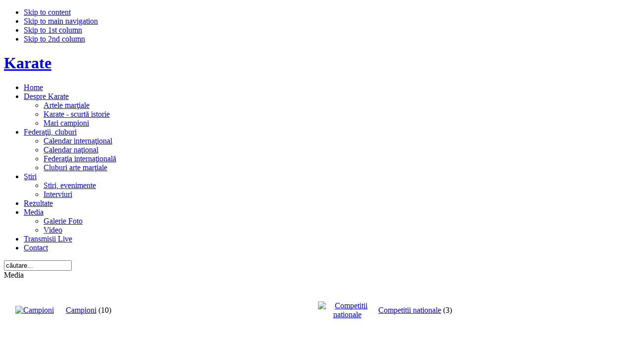

--- FILE ---
content_type: text/html; charset=utf-8
request_url: http://www.karate.info.ro/index.php?option=com_phocagallery&view=categories&Itemid=62
body_size: 10421
content:

<!DOCTYPE html PUBLIC "-//W3C//DTD XHTML 1.0 Transitional//EN" "http://www.w3.org/TR/xhtml1/DTD/xhtml1-transitional.dtd">

<html xmlns="http://www.w3.org/1999/xhtml" xml:lang="ro-ro" lang="ro-ro">

<head>
  <meta http-equiv="content-type" content="text/html; charset=utf-8" />
  <meta name="robots" content="index, follow" />
  <meta name="keywords" content="" />
  <meta name="description" content="" />
  <title>Media</title>
  <link rel="stylesheet" href="/components/com_phocagallery/assets/phocagallery.css" type="text/css" />
  <link rel="stylesheet" href="http://www.karate.info.ro/media/com_jnews/modules/css/default.css" type="text/css" />
  <style type="text/css">
    <!--

.osolCaptchaBlock{
	width:100%;
}
.osolCaptchaBlock label{
	
}
.osolCaptchaBlock table td{
	
	text-align:center;
}

    -->
  </style>
  <script type="text/javascript" src="/media/system/js/mootools.js"></script>
  <script type="text/javascript">
		window.addEvent('domready', function(){ var JTooltips = new Tips($$('.hasTip'), { maxTitleChars: 50, fixed: false}); });
  </script>
  <!--[if lt IE 8]>
<link rel="stylesheet" href="/components/com_phocagallery/assets/phocagalleryieall.css" type="text/css" />
<![endif]-->


<link rel="stylesheet" href="http://www.karate.info.ro/templates/system/css/system.css" type="text/css" />
<link rel="stylesheet" href="http://www.karate.info.ro/templates/system/css/general.css" type="text/css" />
<link rel="stylesheet" href="http://www.karate.info.ro/templates/ja_edenite/css/editor.css" type="text/css" />
<link rel="stylesheet" href="http://www.karate.info.ro/templates/ja_edenite/css/template.css" type="text/css" />
<link rel="stylesheet" href="http://www.karate.info.ro/templates/ja_edenite/css/typo.css" type="text/css" />

<script language="javascript" type="text/javascript" src="http://www.karate.info.ro/templates/ja_edenite/js/ja.script.js"></script>

<!-- Menu head -->
			<link href="http://www.karate.info.ro/templates/ja_edenite/ja_menus/ja_cssmenu/ja.cssmenu.css" rel="stylesheet" type="text/css" />
			<script src="http://www.karate.info.ro/templates/ja_edenite/ja_menus/ja_cssmenu/ja.cssmenu.js" language="javascript" type="text/javascript"></script>
			
<link href="http://www.karate.info.ro/templates/ja_edenite/css/colors/default.css" rel="stylesheet" type="text/css" />

<!--[if lte IE 6]>
<style type="text/css">
.clearfix {height: 1%;}
img {border: none;}
</style>
<![endif]-->

<!--[if gte IE 7.0]>
<style type="text/css">
.clearfix {display: inline-block;}
</style>
<![endif]-->


<!--[if gt IE 7]>
<link href="http://www.karate.info.ro/templates/ja_edenite/css/ie8.css" rel="stylesheet" type="text/css" />
<![endif]-->

</head>

<body id="bd" class="wide fs3" >
<a name="Top" id="Top"></a>
<ul class="accessibility">
	<li><a href="/index.php?option=com_phocagallery&amp;view=categories&amp;Itemid=62#ja-content" title="Skip to content">Skip to content</a></li>
	<li><a href="/index.php?option=com_phocagallery&amp;view=categories&amp;Itemid=62#ja-mainnav" title="Skip to main navigation">Skip to main navigation</a></li>
	<li><a href="/index.php?option=com_phocagallery&amp;view=categories&amp;Itemid=62#ja-col1" title="Skip to 1st column">Skip to 1st column</a></li>
	<li><a href="/index.php?option=com_phocagallery&amp;view=categories&amp;Itemid=62#ja-col2" title="Skip to 2nd column">Skip to 2nd column</a></li>
</ul>

<div id="ja-wrapper">

<!-- BEGIN: HEADER -->
<div id="ja-header" class="clearfix">

			<h1 class="logo">
			<a href="/index.php" title="Karate"><span>Karate</span></a>
		</h1>
	
		
</div>
<!-- END: HEADER -->

<!-- BEGIN: MAIN NAVIGATION -->
<div id="ja-mainnavwrap">

	<div id="ja-mainnav">
		<ul id="ja-cssmenu" class="clearfix">
<li ><a href="http://www.karate.info.ro/" class="menu-item0 first-item" id="menu1" title="Home"><span class="menu-title">Home</span></a></li> 
<li class="havechild"><a href="/index.php?option=com_content&amp;view=category&amp;layout=blog&amp;id=34&amp;Itemid=54" class="menu-item1" id="menu54" title="Despre Karate"><span class="menu-title">Despre Karate</span></a><ul><li ><a href="/index.php?option=com_content&amp;view=article&amp;id=46&amp;Itemid=55" class=" first-item" id="menu55" title="Artele marţiale"><span class="menu-title">Artele marţiale</span></a></li> 
<li ><a href="/index.php?option=com_content&amp;view=article&amp;id=47&amp;Itemid=56"  id="menu56" title="Karate - scurtă istorie"><span class="menu-title">Karate - scurtă istorie</span></a></li> 
<li ><a href="/index.php?option=com_content&amp;view=article&amp;id=51&amp;Itemid=63" class=" last-item" id="menu63" title="Mari campioni"><span class="menu-title">Mari campioni</span></a></li> 
</ul></li> 
<li class="havechild"><a href="/index.php?option=com_content&amp;view=article&amp;id=49&amp;Itemid=57" class="menu-item2" id="menu57" title="Federaţii, cluburi"><span class="menu-title">Federaţii, cluburi</span></a><ul><li ><a href="/index.php?option=com_content&amp;view=article&amp;id=48&amp;Itemid=58" class=" first-item" id="menu58" title="Calendar internaţional"><span class="menu-title">Calendar internaţional</span></a></li> 
<li ><a href="/index.php?option=com_content&amp;view=article&amp;id=49&amp;Itemid=59"  id="menu59" title="Calendar naţional"><span class="menu-title">Calendar naţional</span></a></li> 
<li ><a href="/index.php?option=com_content&amp;view=article&amp;id=50&amp;Itemid=60"  id="menu60" title="Federaţia internaţională"><span class="menu-title">Federaţia internaţională</span></a></li> 
<li ><a href="/index.php?option=com_sobi2&amp;Itemid=64" class=" last-item" id="menu64" title="Cluburi arte marţiale"><span class="menu-title">Cluburi arte marţiale</span></a></li> 
</ul></li> 
<li class="havechild"><a href="/index.php?option=com_content&amp;view=category&amp;layout=blog&amp;id=1&amp;Itemid=50" class="menu-item3" id="menu50" title="Ştiri"><span class="menu-title">Ştiri</span></a><ul><li ><a href="/index.php?option=com_content&amp;view=category&amp;layout=blog&amp;id=1&amp;Itemid=67" class=" first-item" id="menu67" title="Stiri, evenimente"><span class="menu-title">Stiri, evenimente</span></a></li> 
<li ><a href="/index.php?option=com_content&amp;view=category&amp;layout=blog&amp;id=41&amp;Itemid=68" class=" last-item" id="menu68" title="Interviuri"><span class="menu-title">Interviuri</span></a></li> 
</ul></li> 
<li ><a href="/index.php?option=com_content&amp;view=category&amp;layout=blog&amp;id=42&amp;Itemid=70" class="menu-item4" id="menu70" title="Rezultate"><span class="menu-title">Rezultate</span></a></li> 
<li class="havechild active"><a href="/index.php?option=com_phocagallery&amp;view=categories&amp;Itemid=62" class="menu-item5 active" id="menu62" title="Media"><span class="menu-title">Media</span></a><ul><li ><a href="/index.php?option=com_phocagallery&amp;view=categories&amp;Itemid=61" class=" first-item" id="menu61" title="Galerie Foto"><span class="menu-title">Galerie Foto</span></a></li> 
<li ><a href="/index.php?option=com_hwdvideoshare&amp;task=gotocategory&amp;Itemid=53" class=" last-item" id="menu53" title="Video"><span class="menu-title">Video</span></a></li> 
</ul></li> 
<li ><a href="/index.php?option=com_content&amp;view=article&amp;id=159&amp;Itemid=71" class="menu-item6" id="menu71" title="Transmisii Live"><span class="menu-title">Transmisii Live</span></a></li> 
<li ><a href="/index.php?option=com_content&amp;view=article&amp;id=56&amp;Itemid=66" class="menu-item7 last-item" id="menu66" title="Contact"><span class="menu-title">Contact</span></a></li> 
</ul>	</div>

		<div id="ja-search">
		<form action="index.php" method="post">
	<div class="search">
		<input name="searchword" id="mod_search_searchword" maxlength="20" alt="Căutare" class="inputbox" type="text" size="15" value="căutare..."  onblur="if(this.value=='') this.value='căutare...';" onfocus="if(this.value=='căutare...') this.value='';" />	</div>
	<input type="hidden" name="task"   value="search" />
	<input type="hidden" name="option" value="com_search" />
	<input type="hidden" name="Itemid" value=62 />
</form>
	</div>
	
</div>

<!-- END: MAIN NAVIGATION -->

<div id="ja-containerwrap">
<div id="ja-container">
<div id="ja-container2" class="clearfix">

  <div id="ja-mainbody" class="clearfix">

	<!-- BEGIN: CONTENT -->
	<div id="ja-content" class="clearfix">

		
		
		
		<div id="ja-current-content" class="clearfix">

			<div id="phocagallery">	<div class="componentheading">
		Media	</div>


<div class="contentpane">
	<div class="contentdescription">
		</div>
</div>

<form action="http://www.karate.info.ro/index.php?option=com_phocagallery&view=categories&Itemid=62" method="post" name="adminForm"><div style="position:relative;float:left;width:50%;"><table><tr><td align="center" valign="middle" style="background: url('/components/com_phocagallery/assets/images/shadow1.gif') 50% 50% no-repeat;height:118px;width:118px;;text-align:center;"><a href="/index.php?option=com_phocagallery&amp;view=category&amp;id=1:campioni&amp;Itemid=62"><img src="/images/phocagallery/campioni/thumbs/phoca_thumb_m_karate Turcia  locul II.jpg" alt="Campioni" style="border:0" /></a></td><td><a href="/index.php?option=com_phocagallery&amp;view=category&amp;id=1:campioni&amp;Itemid=62" class="category">Campioni</a>&nbsp;<span class="small">(10)</span></td></tr><tr><td align="center" valign="middle" style="background: url('/components/com_phocagallery/assets/images/shadow1.gif') 50% 50% no-repeat;height:118px;width:118px;;text-align:center;"><a href="/index.php?option=com_phocagallery&amp;view=category&amp;id=2:competitii-internationale&amp;Itemid=62"><img src="/images/phocagallery/competitii_int/thumbs/phoca_thumb_m_andra voica.jpg" alt="Competitii internationale" style="border:0" /></a></td><td><a href="/index.php?option=com_phocagallery&amp;view=category&amp;id=2:competitii-internationale&amp;Itemid=62" class="category">Competitii internationale</a>&nbsp;<span class="small">(2)</span></td></tr></table></div><div style="position:relative;float:left;width:50%;"><table><tr><td align="center" valign="middle" style="background: url('/components/com_phocagallery/assets/images/shadow1.gif') 50% 50% no-repeat;height:118px;width:118px;;text-align:center;"><a href="/index.php?option=com_phocagallery&amp;view=category&amp;id=3:competitii-nationale&amp;Itemid=62"><img src="/images/phocagallery/competitii_nat/thumbs/phoca_thumb_m_vezure.jpg" alt="Competitii nationale" style="border:0" /></a></td><td><a href="/index.php?option=com_phocagallery&amp;view=category&amp;id=3:competitii-nationale&amp;Itemid=62" class="category">Competitii nationale</a>&nbsp;<span class="small">(3)</span></td></tr></table></div><div style="clear:both"></div><div><center></center></div></form><div>&nbsp;</div></div>
	
						<!-- BEGIN: BANNER -->
			<div id="ja-banner">
				<div class="advs bannergroup">

<div class="banneritem"><a href="/index.php?option=com_banners&amp;task=click&amp;bid=10" target="_blank"><img src="http://www.karate.info.ro/images/banners/autopulsbaner.gif" alt="Banner" /></a>	</div>

</div>

			</div>
			<!-- END: BANNER -->
			
		</div>

	</div>
	<!-- END: CONTENT -->

    <!-- BEGIN: RIGHT COLUMN -->
	<div id="ja-col2">
				<div class="moduletable">
					<h3>Linkuri</h3>
					<table style="width: 100%;" border="0" cellspacing="2">
<tbody>
<tr>
<td width="40"><img src="/images/stories/logo/wkf_logo.png" alt="" width="30" align="left" /></td>
<td><a href="http://www.wkf.net" target="_blank">World Karate Federation</a></td>
</tr>
<tr>
<td width="40"><img src="/images/stories/logo/ufak.jpg" alt="" width="30" align="left" /></td>
<td><a href="http://www.karateafrique.org" target="_blank">African Karate Federation</a></td>
</tr>
<tr>
<td width="40"><img src="/images/stories/logo/akf.jpg" alt="" width="30" align="left" /></td>
<td><a href="http://www.akf-karatedo.com" target="_blank">Asian Karate Federation</a></td>
</tr>
<tr>
<td width="40"><img src="/images/stories/logo/ekf.jpg" alt="" width="30" align="left" /></td>
<td><a href="http://europeankaratefederation.net/" target="_blank">European Karate Federation</a></td>
</tr>
<tr>
<td width="40"><img src="/images/stories/logo/okf.jpg" alt="" width="30" align="left" /></td>
<td><a href="http://oceaniakarate.com" target="_blank">Oceanian Karate Federation</a></td>
</tr>
<tr>
<td width="40"><img src="/images/stories/logo/pkf.jpg" alt="" width="30" align="left" /></td>
<td><a href="http://www.karatepkf.org/" target="_blank">Panamerican Karate Federation</a></td>
</tr>
<tr>
<td width="40"><img style="float: left;" src="/images/stories/logo/anst.jpg" alt="anst" width="35" /></td>
<td><a href="http://www.anst.gov.ro" target="_blank">Autoritatea Nationala pentru Sport si Tineret</a></td>
</tr>
<tr>
<td width="40"><img src="/images/stories/logo/StemaBuc.png" alt="" width="30" align="left" /></td>
<td><a href="http://www.ds-bucuresti.ro/" target="_blank">Direcţia pentru Sport a municipiului Bucureşti</a></td>
</tr>
<tr>
<td width="40"><img src="/images/stories/logo/LogoANAD.gif" alt="" width="35" align="left" /></td>
<td><a href="http://www.anad.gov.ro/" target="_blank">Agentia Nationala Antidoping</a> </td>
</tr>
<tr>
<td><img src="/images/stories/logo/miscare.gif" alt="miscare" width="40" height="28" /></td>
<td><a href="http://mts.ro/federatii-sportive/" target="_blank">Federatiile sportive din Romania</a></td>
</tr>
</tbody>
</table>		</div>
			<div class="moduletable">
					<h3>jNews Module</h3>
					<div class="jNewsMod jcolor" id="jnews_module1"><div class="jNewsRT"><div class="jNewsRB"><div class="jNewsLB">
			     <script language="javascript" type="text/javascript">
			     <!--
				    function submitjnewsmod1(formname, url) {

					   var form = eval('document.'+formname);if(!form.elements) form = form[1];var place = form.email.value.indexOf("@",1);var point = form.email.value.indexOf(".",place+1);var box = document.getElementById("wz_terms");
			     if (form.name.value == "" || form.name.value == "Nume") {
				    alert( "Introdu numele tău." );return false;
			     }if (form.email.value == "" || form.email.value == "Email"){alert( "Introdu o adresă validă de email." );return false;
		      }
                      else
                      {if ((place > -1)&&(form.email.value.length >2)&&(point > 1))
                            {var subscribed_lists='';
										var passwordA = document.getElementById('passwordA').value;
										
										var loadingImage = document.getElementById('ajax_loading1');
										loadingImage.setAttribute("style","display:block");

										var module = document.getElementById("jnews_module1");
										var moduleInput = module.getElementsByTagName("input");for(var i = 0; i < moduleInput.length; i++){
														var inputType = moduleInput[i];
														var inputid = moduleInput[i].getAttribute('id');
														if(inputid == 'security_code_captcha')
														{
														    var security_code = inputType.value;
														}
											if(inputid=='wz_11'){
														var name= inputType.value;
													}if(inputid=='wz_12'){
														var email= inputType.value;
													}if(inputid=='wz_2' && inputType.getAttribute('type') == 'checkbox' ){
														var modreceivehtml = inputType.checked;
													}if(inputid=='wz_2' && inputType.getAttribute('type') == 'hidden' ){
														var modreceivehtml = inputType.value;
													}if (inputType.getAttribute('type') == 'checkbox' && inputType.checked==true) {
						      					if(inputType.id != 'wz_2'){
						        					subscribed_lists = subscribed_lists + ',' + inputType.value;
												}else{
													if (inputid == 'hidden_sub_lists') {
						        						subscribed_lists = subscribed_lists + ',' + inputType.value;
													}
												}
											} else {
												if (inputid == 'hidden_sub_lists') {
						        					subscribed_lists = subscribed_lists + ',' + inputType.value;
												}
											} if (inputid == 'hidden_sub_list_id') {
						        subscribed_lists = subscribed_lists + ',' + inputType.value;
						    }}
				 				var ajax = new Ajax(url,
				 					{data: 'security_code='+security_code+'&modname='+name+'&modemail='+email+'&modsubscribed_lists='+subscribed_lists+'&modpasswordA='+passwordA+'&458b906cbf6e80ad0d9e3c4dcd631aa7=1'+'&modeffect=1'+'&modreceivehtml='+modreceivehtml+'&module_message='+0+'&red_subscription='+0,
				 					method: 'POST',
				 					onComplete : function(result)
                                                                        {
                                                                            modsubscribe1(result);
										if(result != '')
                                                                           { optimization_module();}

                                                                        }
                                                                    }
				 				);
				 				ajax.request();
                            }
                            else
                            {
                                    alert( "Introdu o adresă validă de email." );
                                    return false;}}
                    }function optimization_module()
                        {
                                    var ajax = new Ajax('http://www.karate.info.ro/index.php?tmpl=component&option=com_jnews&act=continuesubscrib&modid=51',
                                                    {   data: 'secret=741852',
                                                        method: 'POST'
                                                    }
                                                );
                                         ajax.request();}function modsubscribe1(result){
//		    console.log(result);
//		 return false;
			if(result === "")
			{
		     	alert( "Kindly enter the correct captcha code.");
			    document.getElementById('ajax_loading1').hide();
			    return false;
			}
				var form = document.adminForm;
				if(!form){
					form = document.mosForm;
				}

				var root = document.createElement('div');

				root.innerHTML = result;
				var body = document.getElementsByTagName('body')[0].appendChild(root);

				root.setAttribute("style", "width:150px; display:none");
				var submessage = document.getElementById('mod_message');
				document.getElementsByTagName('body')[0].removeChild(root);

				var loadingImage = document.getElementById('ajax_loading1');
				loadingImage.setAttribute("style","display:none");
					message = document.getElementById('message1');
					message.innerHTML = submessage.innerHTML;
					message.setAttribute('style', 'display:block; padding:5px');}
	function insertNewCaptcha1(html){
		var form = document.adminForm;
		if(!form){
			form = document.mosForm;
		}
		var window = document.getElementById("sbox-content");
		var root = document.getElementById("captcha1");

		if(root == null){
		 	root = document.createElement('div');
			root.setAttribute("style", "width:10px;heigth:10px;display:none;");
			root.setAttribute("id", "captcha1");
			var body = document.getElementsByTagName('body')[0].appendChild(root);
		}

		root.innerHTML = html;

		var newcode = document.getElementById('newcode');
		var newesc = document.getElementById('newesc');
		var newdecrypt = document.getElementById('newdecrypt');
		var newpath = document.getElementById('newpath');
		var newsecuritycaptcha = document.getElementById('security_captcha1');
		var newcaptcode = document.getElementById('captcode1');
		var image =  document.getElementById('captcha_image1');
		var path = newpath.innerHTML;
      	var intIndexOfMatch = path.indexOf( "&amp;" );

     	while (intIndexOfMatch != -1){
       		path= path.replace( "&amp;", "&" );;
       		intIndexOfMatch = path.indexOf( "&amp;" );
      	}
		image.setAttribute("src", path);
		image.setAttribute("width", 80);
		image.setAttribute("height", 25);
		newsecuritycaptcha.value = newesc.innerHTML;
		newcaptcode.value = newcode.innerHTML;

		if( window != null ) {

			var captcha_image = document.getElementById('captcha_image1');
			var captcode = document.getElementById('captcode1');
			var security_captcha = document.getElementById('security_captcha1');

			security_captcha.value = newesc.innerHTML;
			captcode.value = newcode.innerHTML;

			captcha_image.setAttribute("src", path);
		}

		document.getElementsByTagName('body')[0].removeChild(root);
	}
function refreshCaptcha1(url){
	      var form = document.adminForm;
				if(!form){
					form = document.mosForm;
				}
			var ajax = new Ajax(url,
 					{data: 'height=1',
 					method: 'POST',
 					onComplete : function(result){insertNewCaptcha1(result); }
 					}
 				);
 				ajax.request();
		} //-->


		      </script><form action="http://www.karate.info.ro/index.php?option=com_jnews" method="post" name="modjnewsForm1"><div class="subscriptionLists"><ul class="jNewsLists"><li><input id="wz_31" type="checkbox" class="inputbox" value="1" name="subscribed[1]" checked="checked" />
<input type="hidden" name="sub_list_id[1]" value="1" />
<span class="aca_list_name"><span class="editlinktip hasTip" title="Karate Info::&lt;p&gt;TOTAL&amp;nbsp; MEDIA&amp;nbsp; NEWS&amp;nbsp;&amp;nbsp; doreste&amp;nbsp; tuturor&amp;nbsp; romanilor, si&amp;nbsp; in&amp;nbsp; special&amp;nbsp; celor&amp;nbsp; cu&amp;nbsp; care&amp;nbsp; au&amp;nbsp; colaborat&amp;nbsp; in&amp;nbsp; anul&amp;nbsp; 2016&amp;nbsp; SARBATORI&amp;nbsp; FERICITE&amp;nbsp;&amp;nbsp; !&lt;/p&gt;" ><a href="/index.php?option=com_jnews&amp;Itemid=999&amp;act=mailing&amp;task=archive&amp;listid=1&amp;listype=1">Karate Info</a></span></span>
<br /> 
 
<input type="hidden" name="acc_level[1]" value="0" />
</li><li><input id="wz_32" type="checkbox" class="inputbox" value="6" name="subscribed[2]" checked="checked" />
<input type="hidden" name="sub_list_id[2]" value="6" />
<span class="aca_list_name"><span class="editlinktip hasTip" title="News::&lt;div dir=&quot;ltr&quot;&gt;&lt;span&gt;&lt;span class=&quot;yiv2771462306ydp5a88b52dsmall&quot;&gt;&amp;nbsp;&lt;/span&gt; &lt;a href=&quot;http://www.total-media-news.ro/index.php?option=com_content&amp;amp;view=article&amp;amp;id=8269:agentia-nationala-pentru-sport-va-mai-acorda-premieri-sporturilor-neolimpice-&amp;amp;catid=54:sport&amp;amp;Itemid=73&quot; rel=&quot;nofollow noopener noreferrer&quot; target=&quot;_blank&quot;&gt; Agentia Nationala pentru Sport va mai acorda premieri sporturilor neolimpice ?&lt;/a&gt;&lt;/span&gt;&lt;/div&gt;
&lt;div dir=&quot;ltr&quot;&gt;&amp;nbsp;&lt;/div&gt;
&lt;div dir=&quot;ltr&quot;&gt;&amp;nbsp;&lt;/div&gt;
&lt;div dir=&quot;ltr&quot;&gt;Buna&amp;nbsp; ziua&lt;/div&gt;
&lt;div dir=&quot;ltr&quot;&gt;&amp;nbsp;&lt;/div&gt;
&lt;div dir=&quot;ltr&quot;&gt;&amp;nbsp;&lt;/div&gt;
&lt;div dir=&quot;ltr&quot;&gt;de&amp;nbsp; o&amp;nbsp; perioada&amp;nbsp;&amp;nbsp; - de&amp;nbsp; cind a&amp;nbsp; venit&amp;nbsp; Dna&amp;nbsp; Lipa ca sef&amp;nbsp; al&amp;nbsp; Agentiei&amp;nbsp; Nationale&amp;nbsp; pentru&amp;nbsp; Sport&lt;/div&gt;
&lt;div dir=&quot;ltr&quot;&gt;NU&amp;nbsp; s-au&amp;nbsp; mai&amp;nbsp; dat&amp;nbsp; Premieri&amp;nbsp; pentru&amp;nbsp; rezultate&amp;nbsp; deosebite&amp;nbsp; internationale&amp;nbsp; ( campionate&amp;nbsp; europene , mondiale ,...)&amp;nbsp;&amp;nbsp; cam&amp;nbsp; la&amp;nbsp; nici&amp;nbsp; o&amp;nbsp; federatie&amp;nbsp; cu&amp;nbsp; exceptia&amp;nbsp; Federatiei&amp;nbsp; de&amp;nbsp; Canotaj&amp;nbsp; si&amp;nbsp; a&amp;nbsp; Federatiei&amp;nbsp; de&amp;nbsp; Fitnes&amp;nbsp; ( dupa&amp;nbsp; cum stim&amp;nbsp; noi ..)&lt;/div&gt;
&lt;div dir=&quot;ltr&quot;&gt;&amp;nbsp;&lt;/div&gt;
&lt;div dir=&quot;ltr&quot;&gt;&amp;nbsp;&lt;/div&gt;
&lt;div dir=&quot;ltr&quot;&gt;&amp;nbsp;&lt;/div&gt;
&lt;div&gt;&lt;strong&gt;&lt;span style=&quot;font-size: 10pt; color: #0000ff;&quot;&gt;Jocurile Olimpice de vară din 2024&lt;/span&gt;&lt;/strong&gt;
&lt;div&gt;&lt;span style=&quot;font-size: 10pt;&quot;&gt;Ceremonia de deschidere 26 iulie 2024&lt;/span&gt;&lt;/div&gt;
&lt;div&gt;&lt;span style=&quot;font-size: 10pt;&quot;&gt;Ceremonia de &amp;icirc;nchidere 11 august 2024&lt;/span&gt;&lt;/div&gt;
&lt;/div&gt;
&lt;div dir=&quot;ltr&quot;&gt;Agentia Nationala&amp;nbsp; . pentru&amp;nbsp; Sport&amp;nbsp; va&amp;nbsp; da&amp;nbsp; Premieri&amp;nbsp; la&amp;nbsp; cei&amp;nbsp; care&amp;nbsp; obtin&amp;nbsp; rezultate&amp;nbsp; la&amp;nbsp; Jocurile&amp;nbsp; Olimpice&amp;nbsp; sau&amp;nbsp; la&amp;nbsp; restul&amp;nbsp; ??&lt;/div&gt;
&lt;div dir=&quot;ltr&quot;&gt;&amp;nbsp;&lt;/div&gt;
&lt;div dir=&quot;ltr&quot;&gt;&amp;nbsp;&lt;/div&gt;
&lt;div dir=&quot;ltr&quot;&gt;&amp;nbsp;&lt;/div&gt;
&lt;div dir=&quot;ltr&quot;&gt;
&lt;div&gt;
&lt;div&gt;&lt;strong&gt; Cat&amp;nbsp; costa&amp;nbsp; Romania&amp;nbsp; o medalie&amp;nbsp; olimpica&amp;nbsp; ?&lt;/strong&gt;&lt;/div&gt;
&lt;div&gt;&amp;nbsp;&amp;nbsp; In&amp;nbsp; Romania&amp;nbsp; mai&amp;nbsp; toata&amp;nbsp; lumea&amp;nbsp; face&amp;nbsp; diferente&amp;nbsp; mari&amp;nbsp; intre&amp;nbsp; sporturile&amp;nbsp; olimpice&amp;nbsp; si&amp;nbsp; cele neolimpice.&lt;/div&gt;
&lt;div&gt;&amp;nbsp; Suportul&amp;nbsp; acodat&amp;nbsp; de&amp;nbsp; stat ,aprecierile&amp;nbsp; si&amp;nbsp; PREMIERILE&amp;nbsp; &amp;nbsp;sunt&amp;nbsp; total&amp;nbsp; diferite&amp;nbsp; intre&amp;nbsp; sporturile&amp;nbsp; olimpice si cele&amp;nbsp; neolimpice.&lt;/div&gt;
&lt;div&gt;&amp;nbsp;De&amp;nbsp; ce&amp;nbsp; ?&lt;/div&gt;
&lt;div&gt;&amp;nbsp;Un&amp;nbsp; sport&amp;nbsp; olimpic este&amp;nbsp; mai Sport&amp;nbsp; decat&amp;nbsp; un&amp;nbsp; sport&amp;nbsp; neolimpic&amp;nbsp; ?&lt;/div&gt;
&lt;div&gt;&lt;strong&gt;&amp;nbsp;Noi&amp;nbsp; am&amp;nbsp; avut&amp;nbsp; niste&amp;nbsp; curiozitati&amp;nbsp; : cati&amp;nbsp; bani&amp;nbsp; aloca&amp;nbsp; statul&amp;nbsp; roman&amp;nbsp; pentru&amp;nbsp; obtinerea&amp;nbsp; unei&amp;nbsp; medalii&amp;nbsp; olimpice&amp;nbsp; ?&lt;/strong&gt;&lt;/div&gt;
&lt;div&gt;&lt;strong&gt;&amp;nbsp;&lt;/strong&gt;&lt;/div&gt;
&lt;div&gt;&lt;strong&gt;&amp;nbsp;&lt;/strong&gt;&lt;/div&gt;
&lt;div dir=&quot;ltr&quot;&gt;&lt;strong&gt;&amp;nbsp;&amp;nbsp;&amp;nbsp; Mai&amp;nbsp; multi&amp;nbsp; sportivi&amp;nbsp; din&amp;nbsp; Bucuresti&amp;nbsp; au&amp;nbsp; incercat&amp;nbsp; sa&amp;nbsp; prezinte&amp;nbsp; conducerii&amp;nbsp; prin&amp;nbsp; diferite&amp;nbsp; mijloace&amp;nbsp; conducerii &amp;nbsp; &lt;span&gt;Agentiei Nationale&amp;nbsp; . pentru&amp;nbsp; Sport&lt;/span&gt;&amp;nbsp; situatia Premierilor&amp;nbsp; pentru&amp;nbsp; rezultate&amp;nbsp; obtinute&amp;nbsp; si&amp;nbsp; cu&amp;nbsp; 6&amp;nbsp; ani&amp;nbsp; in&amp;nbsp; urma.&lt;/strong&gt;&lt;/div&gt;
&lt;div dir=&quot;ltr&quot;&gt;&lt;strong&gt;&amp;nbsp;&amp;nbsp;&amp;nbsp; Mentionez&amp;nbsp; pe&amp;nbsp; doi&amp;nbsp; sportivi &amp;nbsp; C.M.&amp;nbsp; -si&amp;nbsp;&amp;nbsp; D.G.&amp;nbsp; si&amp;nbsp; cred&amp;nbsp; ca&amp;nbsp; si&amp;nbsp; o&amp;nbsp; sportiva&amp;nbsp; ( aici&amp;nbsp; e&amp;nbsp; pe&amp;nbsp; surse ...).- toti&amp;nbsp; multiplii&amp;nbsp; campioni europeni si&amp;nbsp; mondiali;&lt;br /&gt;&lt;/strong&gt;&lt;/div&gt;
&lt;div dir=&quot;ltr&quot;&gt;&lt;strong&gt;&amp;nbsp;&amp;nbsp;&amp;nbsp; Din&amp;nbsp; tara&amp;nbsp; as mentiona&amp;nbsp; adresa&amp;nbsp; / sesizarea&amp;nbsp; unui&amp;nbsp; Club sportiv + 2 sportivi&amp;nbsp; facuta&amp;nbsp; catre &lt;span&gt;Agentia Nationala&amp;nbsp; . pentru&amp;nbsp; Sport.&lt;/span&gt;&lt;/strong&gt;&lt;/div&gt;
&lt;div dir=&quot;ltr&quot;&gt;&lt;strong&gt;&lt;span&gt;&amp;nbsp;&lt;/span&gt;&lt;/strong&gt;&lt;/div&gt;
&lt;div dir=&quot;ltr&quot;&gt;&lt;strong&gt;&lt;span&gt;&amp;nbsp;&lt;/span&gt;&lt;/strong&gt;&lt;/div&gt;
&lt;div dir=&quot;ltr&quot;&gt;&lt;strong&gt;&lt;span&gt;Daca&amp;nbsp; doriti&amp;nbsp; sa va&amp;nbsp; expuneti&amp;nbsp; punctul&amp;nbsp; de&amp;nbsp; vedere , sau&amp;nbsp; sa&amp;nbsp; faceti&amp;nbsp; o&amp;nbsp; propunere .sesizare&amp;nbsp; ( cu&amp;nbsp; decenta&amp;nbsp; ..) cu&amp;nbsp; privire&amp;nbsp; la&amp;nbsp; neacordarea&amp;nbsp;&amp;nbsp; premierilor&amp;nbsp; de&amp;nbsp; catre&amp;nbsp; &lt;span&gt;Agentia Nationala&amp;nbsp; .&lt;/span&gt;&lt;span&gt;&amp;nbsp; :&lt;/span&gt;&lt;/span&gt;&lt;/strong&gt;&lt;/div&gt;
&lt;div dir=&quot;ltr&quot;&gt;&lt;strong&gt;&lt;span&gt;&lt;span&gt;&amp;nbsp;&lt;/span&gt;&lt;/span&gt;&lt;/strong&gt;&lt;/div&gt;
&lt;div dir=&quot;ltr&quot;&gt;&lt;strong&gt;&lt;span&gt;&lt;span&gt;&amp;nbsp;&lt;/span&gt;&lt;/span&gt;&lt;/strong&gt;&lt;/div&gt;
&lt;div dir=&quot;ltr&quot;&gt;&lt;strong&gt;&lt;span&gt;&lt;span&gt;&amp;nbsp;&lt;/span&gt;&lt;/span&gt;&lt;/strong&gt;&lt;/div&gt;
&lt;div dir=&quot;ltr&quot;&gt;
&lt;div&gt;
&lt;div&gt;
&lt;p style=&quot;text-align: left;&quot;&gt;&lt;span style=&quot;font-size: large;&quot;&gt;&lt;strong&gt;AGENȚIA NAȚIONALĂ pentru&amp;nbsp; SPORT&lt;/strong&gt;&lt;/span&gt;&lt;span style=&quot;font-size: large;&quot;&gt;&lt;strong&gt; (A.N.S.)&lt;/strong&gt;&lt;/span&gt;&lt;/p&gt;
&lt;p style=&quot;text-align: left;&quot; dir=&quot;ltr&quot;&gt;&amp;nbsp;&lt;/p&gt;
&lt;div&gt;
&lt;p style=&quot;text-align: left;&quot;&gt;&lt;strong&gt;&amp;nbsp;&lt;span style=&quot;font-weight: normal;&quot;&gt;Str. Vasile Conta, Nr. 16, Sector 2, Bucureşti, &lt;br /&gt;&lt;/span&gt;&lt;/strong&gt;&lt;/p&gt;
&lt;p style=&quot;text-align: left;&quot;&gt;&lt;strong&gt;REGISTRATURĂ&lt;/strong&gt; - registratura@sport.gov.ro - tel: 021.307.64.17 / fax: 021.307.64.18&lt;/p&gt;
&lt;p style=&quot;text-align: left;&quot;&gt;&lt;strong&gt;CABINET PREȘEDINTE&lt;/strong&gt; - cabinet.presedinte@sport.gov.ro / tel: 021.318.90.00 / fax: 021.318.90.01&lt;/p&gt;
&lt;strong&gt;&lt;strong&gt;CABINET VICEPREȘEDINTE &lt;/strong&gt;- cabinet.sport@sport.gov.ro &lt;/strong&gt;&lt;/div&gt;
&lt;div&gt;&amp;nbsp;&lt;/div&gt;
&lt;/div&gt;
&lt;p style=&quot;text-align: left;&quot;&gt;&lt;span style=&quot;font-size: large;&quot;&gt;&lt;strong&gt;&amp;nbsp;&lt;/strong&gt;&lt;/span&gt;&lt;/p&gt;
&lt;/div&gt;
&lt;div&gt;&amp;nbsp;&lt;/div&gt;
&lt;/div&gt;
&lt;div dir=&quot;ltr&quot;&gt;&lt;strong&gt;&lt;span&gt;&lt;span&gt;&amp;nbsp;&lt;/span&gt;&lt;/span&gt;&lt;/strong&gt;&lt;/div&gt;
&lt;div dir=&quot;ltr&quot;&gt;&lt;strong&gt;&lt;span&gt;&lt;span&gt;&amp;nbsp;&lt;/span&gt;&lt;/span&gt;&lt;/strong&gt;&lt;/div&gt;
&lt;div dir=&quot;ltr&quot;&gt;
&lt;div&gt;
&lt;div&gt;&lt;strong&gt;&lt;span&gt;&lt;a href=&quot;https://sgg.gov.ro/1/&quot; rel=&quot;nofollow noopener noreferrer&quot; target=&quot;_blank&quot;&gt;Secretariatul general al guvernului&lt;/a&gt;&lt;/span&gt;&lt;br /&gt;&lt;/strong&gt;&lt;/div&gt;
&lt;div&gt;&lt;strong&gt;Birou audienţe cetăţeni:&lt;/strong&gt; 021 314 34 00 &amp;ndash; int. 1006&lt;/div&gt;
&lt;div&gt;&lt;strong&gt;Relaţii&lt;/strong&gt; &lt;strong&gt;petiţii&lt;/strong&gt;: 021 314 34 00 &amp;ndash; int. 1903; Fax: 021 313 98 46&lt;/div&gt;
&lt;p&gt;e-mail: &lt;a href=&quot;mailto:drp@gov.ro&quot; rel=&quot;nofollow noopener noreferrer&quot; target=&quot;_blank&quot;&gt;drp@gov.ro&lt;/a&gt;&lt;/p&gt;
&lt;div&gt;Registratura generală: int. 1288&lt;/div&gt;
&lt;div&gt;&amp;nbsp;&lt;/div&gt;
&lt;div&gt;&amp;nbsp;&lt;/div&gt;
&lt;div&gt;&amp;nbsp;&lt;/div&gt;
&lt;div&gt;&amp;nbsp;&lt;/div&gt;
&lt;div dir=&quot;ltr&quot;&gt;
&lt;div&gt;
&lt;div class=&quot;yiv2771462306ydp3eef9872boxTitle&quot; dir=&quot;ltr&quot;&gt;
&lt;h1 style=&quot;line-height: 120%;&quot;&gt;Comisia pentru tineret și sport&amp;nbsp; din&amp;nbsp; Camera&amp;nbsp; Deputatilor&amp;nbsp; :&lt;/h1&gt;
&lt;div dir=&quot;ltr&quot;&gt;
&lt;h1 style=&quot;line-height: 110%;&quot;&gt;dnul&amp;nbsp; Rareş Tudor POP&lt;/h1&gt;
&lt;/div&gt;
&lt;div class=&quot;yiv2771462306ydp3eef9872clearfix&quot;&gt;&amp;nbsp;&lt;/div&gt;
&lt;/div&gt;
&lt;/div&gt;
&lt;div dir=&quot;ltr&quot;&gt;
&lt;div&gt;
&lt;div class=&quot;yiv2771462306ydp7463d1afboxInfo-wrapper yiv2771462306ydp7463d1afclearfix&quot;&gt;
&lt;div class=&quot;yiv2771462306ydp7463d1afboxInfo&quot; style=&quot;width: 425px; border-top: 1px solid #efcf6f; border-bottom: 1px solid #efcf6f; padding-top: 5px; padding-bottom: 10px;&quot;&gt;&lt;span class=&quot;yiv2771462306ydp7463d1afmailInfo yiv2771462306ydp7463d1afinnerText&quot;&gt;tudor.pop@cdep.ro&lt;/span&gt;&lt;/div&gt;
&lt;/div&gt;
&lt;/div&gt;
&lt;div&gt;&amp;nbsp;&lt;/div&gt;
&lt;/div&gt;
&lt;/div&gt;
&lt;/div&gt;
&lt;div dir=&quot;ltr&quot;&gt;
&lt;h1 style=&quot;line-height: 110%;&quot;&gt;Vasile C&amp;Icirc;TEA&lt;/h1&gt;
&lt;div&gt;
&lt;div dir=&quot;ltr&quot;&gt;&lt;span&gt;&lt;span class=&quot;yiv2771462306ydp69e6fe48mailInfo yiv2771462306ydp69e6fe48innerText&quot;&gt;vasile.citea@cdep.ro&lt;/span&gt;&lt;/span&gt;&lt;/div&gt;
&lt;/div&gt;
&lt;div&gt;&amp;nbsp;&lt;/div&gt;
&lt;div&gt;&amp;nbsp;&lt;/div&gt;
&lt;/div&gt;
&lt;/div&gt;
&lt;div dir=&quot;ltr&quot;&gt;&lt;strong&gt;&lt;span&gt;&amp;nbsp;&lt;/span&gt;&lt;/strong&gt;&lt;/div&gt;
&lt;/div&gt;
&lt;div&gt;&amp;nbsp;&lt;/div&gt;
&lt;/div&gt;
&lt;div dir=&quot;ltr&quot;&gt;&amp;nbsp;&lt;/div&gt;
&lt;h2&gt;Comisia pentru tineret și sport&amp;nbsp; - SENAT&lt;/h2&gt;
&lt;div dir=&quot;ltr&quot;&gt;
&lt;h2&gt;Dnul&amp;nbsp; Constantin-Bogdan MATEI&lt;/h2&gt;
&lt;div&gt;
&lt;div dir=&quot;ltr&quot;&gt;&lt;a href=&quot;https://www.facebook.com/bogdan.matei.9847&quot; rel=&quot;nofollow noopener noreferrer&quot; target=&quot;_blank&quot;&gt;https://www.facebook.com/bogdan.matei.9847&lt;/a&gt;&lt;/div&gt;
&lt;/div&gt;
&lt;/div&gt;
&lt;p&gt;&amp;nbsp;&lt;/p&gt;" ><a href="/index.php?option=com_jnews&amp;Itemid=999&amp;act=mailing&amp;task=archive&amp;listid=6&amp;listype=1">News</a></span></span>
<br /> 
 
<input type="hidden" name="acc_level[2]" value="0" />
</li><input type="hidden"  value="1" name="subscribed[3]" />
<input type="hidden" name="sub_list_id[3]" value="7" id="hidden_sub_lists"/></ul></div><input id="wz_11" type="text" size="18" value="Nume" class="inputbox" name="name" onblur="if(this.value=='') this.value='Nume';" onfocus="if(this.value=='Nume') this.value='' ; " />
<br /> 
 <input id="wz_12" type="email" size="18" value="Email" class="inputbox" name="email" onblur="if(this.value=='') this.value='Email';" onfocus="if(this.value=='Email') this.value='' ; " />
<br /> 
 <div class="subscriptionField"></div><div class="subscripitonRHTML"><input id="wz_2" type="checkbox" class="inputbox" value="1" name="receive_html" checked="checked" /> <span class="receiveHTML">Primeşte HTML?</span>
<br /> 
 </div><div class="subscripitonTermsL"></div><div class="subscriptionButton"><input id="aca_22" type="button" value="subscriere" class="button" name="subscriere" onclick="return submitjnewsmod1('modjnewsForm1','http://www.karate.info.ro/index.php?tmpl=component&amp;option=com_jnews&amp;act=noredsubscribe');" />
<br /> 
 <input type="hidden" name="act" value="subscribe" /><input type="hidden" name="redirectlink" value="" /><input type="hidden" name="listname" value="1" /><input type="hidden" id="passwordA" name="passwordA" value="v8GP/q6vE/MZk" /><input type="hidden" name="fromSubscribe" value="1" /></div><input type="hidden" name="458b906cbf6e80ad0d9e3c4dcd631aa7" value="1" /></form><div style="display:none; width:50px;" id="message1"></div><div style="display:none; width:50px; padding-top:5px; height:100%" id="ajax_loading1"><img alt="loader" src="http://www.karate.info.ro/components/com_jnews/images/16/ajax-loader.gif"/>Please wait...</div></div></div></div></div><div style="display:none" ><a href="http://www.joobi.co">Joomla Extensions</a> powered by Joobi</div>		</div>
			<div class="moduletable">
					<h3>Login</h3>
					<form action="/index.php?option=com_phocagallery&amp;view=categories&amp;Itemid=62" method="post" name="login" id="login" >
	
		<!--	<label for="mod_login_username" class="ja-login-user"> -->
				<span></span>
				<input name="username" id="mod_login_username" type="text" class="inputbox" alt="username" size="10" value="Utilizator" />
		<!--	</label> -->
		<br>
		<!--	<label for="mod_login_password" class="ja-login-password"> -->
				<span></span>
				<input type="password" id="mod_login_password" name="passwd" class="inputbox" size="10" alt="password" value="Parola"/>
		<!--	</label> -->

			<label for="mod_login_remember">
				<input type="hidden" name="remember" id="mod_login_remember" class="inputbox" value="yes" alt="Remember Me" />
			</label>
			<input type="submit" name="Submit" class="button" value="Login" />

			<div class="ja-login-links">
			<a href="/index.php?option=com_user&amp;view=reset">
			Ati uitat parola?</a>
			<a href="/index.php?option=com_user&amp;view=remind">
			Ati uitat utilizatorul?</a>
						</div>
	
	<input type="hidden" name="option" value="com_user" />
	<input type="hidden" name="task" value="login" />
	<input type="hidden" name="return" value="L2luZGV4LnBocD9vcHRpb249Y29tX3Bob2NhZ2FsbGVyeSZ2aWV3PWNhdGVnb3JpZXMmSXRlbWlkPTYy" />
	<input type="hidden" name="458b906cbf6e80ad0d9e3c4dcd631aa7" value="1" /></form>
		</div>
	
	</div><br />
	<!-- END: RIGHT COLUMN -->
			
	</div>
		
		<!-- BEGIN: LEFT COLUMN -->
	<div id="ja-col1">
				<div class="moduletable_text">
					<h3>Zona banere</h3>
					<div class="advs bannergroup_text">

<div class="banneritem_text"><a href="/index.php?option=com_banners&amp;task=click&amp;bid=21" target="_blank"><img src="http://www.karate.info.ro/images/banners/SAB-2025-150.png" alt="Banner" /></a>	</div>
<div class="banneritem_text"><a href="/index.php?option=com_banners&amp;task=click&amp;bid=14" target="_blank"><img src="http://www.karate.info.ro/images/banners/wkfshop.gif" alt="Banner" /></a>	</div>
<div class="banneritem_text"><a href="/index.php?option=com_banners&amp;task=click&amp;bid=22" target="_blank"><img src="http://www.karate.info.ro/images/banners/premium-lubricants2.png" alt="Banner" /></a>	</div>
<div class="banneritem_text"><a href="/index.php?option=com_banners&amp;task=click&amp;bid=23" target="_blank"><img src="http://www.karate.info.ro/images/banners/shell-lubricants.png" alt="Banner" /></a>	</div>
<div class="banneritem_text"><a href="/index.php?option=com_banners&amp;task=click&amp;bid=24" target="_blank"><img src="http://www.karate.info.ro/images/banners/subaru150.jpg" alt="Banner" /></a>	</div>

</div>
		</div>
			<div class="moduletable">
					<h3>Sondaj</h3>
					<form action="index.php" method="post" name="form2">

<table width="95%" border="0" cellspacing="0" cellpadding="1" align="center" class="poll">
<thead>
	<tr>
		<td style="font-weight: bold;">
			Cum poate fi mai bine promovat Karate-ul?		</td>
	</tr>
</thead>
	<tr>
		<td align="center">
			<table class="pollstableborder" cellspacing="0" cellpadding="0" border="0">
							<tr>
					<td class="sectiontableentry2" valign="top">
						<input type="radio" name="voteid" id="voteid13" value="13" alt="13" />
					</td>
					<td class="sectiontableentry2" valign="top">
						<label for="voteid13">
							Emisiuni TV						</label>
					</td>
				</tr>
											<tr>
					<td class="sectiontableentry1" valign="top">
						<input type="radio" name="voteid" id="voteid14" value="14" alt="14" />
					</td>
					<td class="sectiontableentry1" valign="top">
						<label for="voteid14">
							Transmisii concursuri						</label>
					</td>
				</tr>
											<tr>
					<td class="sectiontableentry2" valign="top">
						<input type="radio" name="voteid" id="voteid15" value="15" alt="15" />
					</td>
					<td class="sectiontableentry2" valign="top">
						<label for="voteid15">
							Internet						</label>
					</td>
				</tr>
											<tr>
					<td class="sectiontableentry1" valign="top">
						<input type="radio" name="voteid" id="voteid16" value="16" alt="16" />
					</td>
					<td class="sectiontableentry1" valign="top">
						<label for="voteid16">
							Nu este necesara promovarea						</label>
					</td>
				</tr>
										</table>
		</td>
	</tr>
	<tr>
		<td>
			<div align="center">
				<input type="submit" name="task_button" class="button" value="Vot" />
				&nbsp;
				<input type="button" name="option" class="button" value="Rezultate" onclick="document.location.href='/index.php?option=com_poll&amp;id=15:promo'" />
			</div>
		</td>
	</tr>
</table>

	<input type="hidden" name="option" value="com_poll" />
	<input type="hidden" name="task" value="vote" />
	<input type="hidden" name="id" value="15" />
	<input type="hidden" name="458b906cbf6e80ad0d9e3c4dcd631aa7" value="1" /></form>		</div>
			<div class="moduletablemoduletable">
					<p>
	<style scoped="scoped" type="text/css">
		<!-- .rssBoxTitle {
			font-family: Verdana, Arial, Helvetica, sans-serif;
			font-size: 10px;
			font-weight: bold;
			color: #330099;
		}
		.rssBoxItemTitle {
			font-family: Verdana, Arial, Helvetica, sans-serif;
			font-size: 9px;
			color: #606060;
			font-weight: bold;
		}
		.rssBoxItemTitle:hover {
			color: #330099;
			text-decoration: underline;
			font-weight: bold;
		}
		-->
	</style>
</p>
<p>
	<!-- <script data-mce-type="text/javascript" src="http://www.total-media-news.ro/rss-legacy/?url=http%3A%2F%2Fwww.total-media-news.ro%2Findex.php%3Foption%3Dcom_rd_rss%26id%3D1&amp;align=left&amp;width=190&amp;frameColor=%23f6f6f6&amp;titleBarColor=%232C79B3&amp;titleBarTextColor=%23ffffff&amp;boxFillColor=%23dddddd&amp;textColor=black&amp;fontFace=Lucida%20Grande&amp;maxItems=5&amp;compact=1&amp;showXmlButton=&amp;javascript=true" data-mce-type="text/javascript" data-mce-type="text/javascript"> </script>-->
	<script type="text/javascript" src="http://www.total-media-news.ro/rss-box/index.js?url=http%3A%2F%2Fwww.total-media-news.ro%2Findex.php%3Foption%3Dcom_rd_rss%26id%3D1&amp;maxItems=5&amp;width=190&amp;height=-1&amp;radius=0&amp;frameColor=%23f6f6f6&amp;titleBarColor=%232C79B3&amp;titleBarTextColor=%23ffffff&amp;boxFillColor=%23dddddd&amp;textColor=blackb&amp;linkColor=%232c7395&amp;fontFace=10pt%20sans-serif&amp;compact=true"></script>
</p>		</div>
	
	</div>
	<!-- END: LEFT COLUMN -->
	
</div></div></div>

<!-- BEGIN: PATHWAY -->
<div id="ja-pathway">
	<strong> Sunteti aici: </strong><span class="breadcrumbs pathway">
<a href="http://www.karate.info.ro/" class="pathway">Home</a> <img src="/templates/ja_edenite/images/arrow.png" alt=""  /> Media</span>

</div>
<!-- END: PATHWAY -->

<!-- BEGIN: BOTTOM SPOTLIGHT -->
<div id="ja-botsl" class="clearfix">

    <div class="ja-box-left" style="width: 49.95%;">
				<div class="moduletable">
					<h3>Articole recente</h3>
					<ul class="latestnews">
	<li class="latestnews">
		<a href="/index.php?option=com_content&amp;view=article&amp;id=1198:modificrile-privind-competiiile-i-regulamentele-de-arbitraj-katacombat&amp;catid=1:stiri&amp;Itemid=18" class="latestnews">
			modificările privind competițiile și regulamentele de arbitraj kata/combat</a>
	</li>
	<li class="latestnews">
		<a href="/index.php?option=com_content&amp;view=article&amp;id=1197:infiintarea-unei-federatii&amp;catid=1:stiri&amp;Itemid=18" class="latestnews">
			infiintarea unei    noi  federatii</a>
	</li>
	<li class="latestnews">
		<a href="/index.php?option=com_content&amp;view=article&amp;id=1196:sprijin-pentru-sport&amp;catid=1:stiri&amp;Itemid=18" class="latestnews">
			sprijin  pentru  Sport</a>
	</li>
	<li class="latestnews">
		<a href="/index.php?option=com_content&amp;view=article&amp;id=1195:2025-03-15-07-30-03&amp;catid=1:stiri&amp;Itemid=18" class="latestnews">
			Eduard Carol Eduard Novák a fost ales Presedinte al Comitetului National Paralimic</a>
	</li>
	<li class="latestnews">
		<a href="/index.php?option=com_content&amp;view=article&amp;id=1194:happy-new-year-2025&amp;catid=1:stiri&amp;Itemid=18" class="latestnews">
			Happy new year 2025</a>
	</li>
</ul>		</div>
	
  </div>
  
    <div class="ja-box-right" style="width: 49.95%;">
				<div class="moduletable">
					<h3>Popular</h3>
					<ul class="mostread">
	<li class="mostread">
		<a href="/index.php?option=com_content&amp;view=article&amp;id=440:romania-campioana-mondiala-la-cape-town&amp;catid=35:organizarekarate" class="mostread">
			Romania, Campioana Mondiala la Cape Town</a>
	</li>
	<li class="mostread">
		<a href="/index.php?option=com_content&amp;view=article&amp;id=56:contact&amp;catid=36:contact&amp;Itemid=30" class="mostread">
			Pagina contact</a>
	</li>
	<li class="mostread">
		<a href="/index.php?option=com_content&amp;view=article&amp;id=49:calendar-national&amp;catid=35:organizarekarate&amp;Itemid=57" class="mostread">
			Calendar competiţional naţional</a>
	</li>
	<li class="mostread">
		<a href="/index.php?option=com_content&amp;view=article&amp;id=47:istorie&amp;catid=34:karate&amp;Itemid=56" class="mostread">
			Karate - scurtă istorie</a>
	</li>
	<li class="mostread">
		<a href="/index.php?option=com_content&amp;view=article&amp;id=51:campioni&amp;catid=34:karate&amp;Itemid=63" class="mostread">
			Mari campioni</a>
	</li>
</ul>		</div>
	
  </div>
  
    
    
    
  
</div>
<!-- END: BOTTOM SPOTLIGHT -->

<!-- BEGIN: FOOTER -->
<div id="ja-footer" class="clearfix">

	<ul id="mainlevel-nav"><li><a href="/index.php?option=com_content&amp;view=frontpage&amp;Itemid=28" class="mainlevel-nav" >Prima pagina</a></li><li><a href="/index.php?option=com_content&amp;view=category&amp;layout=blog&amp;id=34&amp;Itemid=29" class="mainlevel-nav" >Karate</a></li><li><a href="/index.php?option=com_content&amp;view=category&amp;layout=blog&amp;id=1&amp;Itemid=18" class="mainlevel-nav" >Stiri</a></li><li><a href="/index.php?option=com_content&amp;view=article&amp;id=56&amp;Itemid=30" class="mainlevel-nav" >Contact</a></li></ul>
	<small>Copyright &#169; 2026 Karate. Toate drepturile rezervate.<!--<small>FOOTER_LINE2</small> -->

	<br><br>
<!--/Start trafic.ro/-->
<script type="text/javascript">t_rid="karateinfo";</script>
<script type="text/javascript" src="http://storage.trafic.ro/js/trafic.js"
></script><noscript><a href="http://www.trafic.ro/top/?rid=karateinfo"
 target="_blank"><img border="0" alt="trafic ranking"
 src="http://log.trafic.ro/cgi-bin/pl.dll?rid=karateinfo"/></a>
<a href="http://www.trafic.ro">Statistici web</a>
</noscript>
<!--/End trafic.ro/-->

</div>
<!-- END: FOOTER -->

</div>



</body>

</html>
